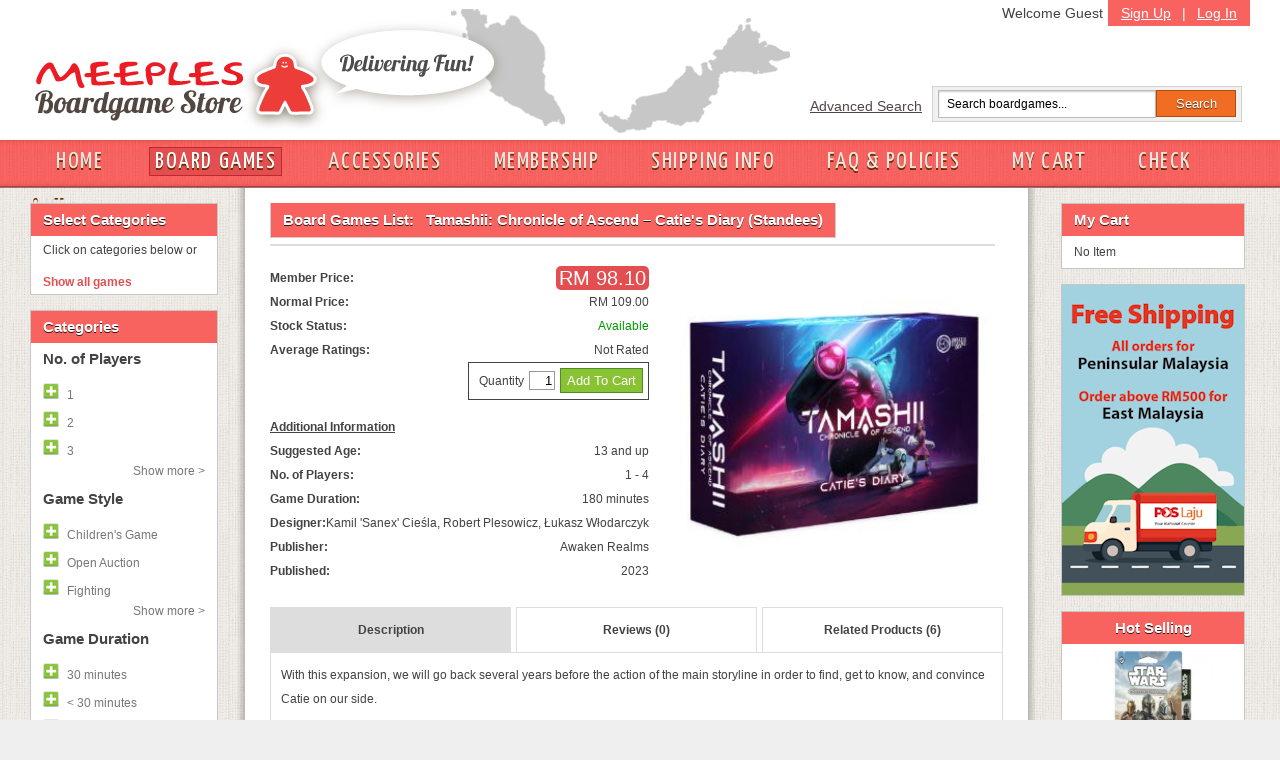

--- FILE ---
content_type: application/javascript
request_url: https://meeples.com.my/thirdpartyjs/zoomimage/js/layout.js
body_size: 1179
content:
(function($){
	var initLayout = function() {
		var hash = window.location.hash.replace('#', '');
		var currentTab = $('ul.navigationTabs a')
							.bind('click', showTab)
							.filter('a[rel=' + hash + ']');
		if (currentTab.size() == 0) {
			currentTab = $('ul.navigationTabs a:first');
		}
		showTab.apply(currentTab.get(0));
		$('a.lightsGal').zoomimage();
		$('a.bwGal').zoomimage({
			border: 20,
			centered: true,
			hideSource: true
		});
		$('a.customGal').zoomimage({
			controlsTrigger: 'mouseover',
			className: 'custom',
			shadow: 40,
			controls: false,
			opacity: 1,
			beforeZoomIn: function(boxID) {
				$('#' + boxID)
					.find('img')
					.css('opacity', 0)
					.animate(
						{'opacity':1},
						{ duration: 500, queue: false }
					);
			},
			beforeZoomOut: function(boxID) {
				$('#' + boxID)
					.find('img')
					.css('opacity', 1)
					.animate(
						{'opacity':0},
						{ duration: 500, queue: false }
					);
			}
		});
	};
	
	var showTab = function(e) {
		var tabIndex = $('ul.navigationTabs a')
							.removeClass('active')
							.index(this);
		$(this)
			.addClass('active')
			.blur();
		$('div.zooimage').zoomimageClear();
		$('div.tab')
			.hide()
				.eq(tabIndex)
				.show();
	};
	
	EYE.register(initLayout, 'init');
})(jQuery)